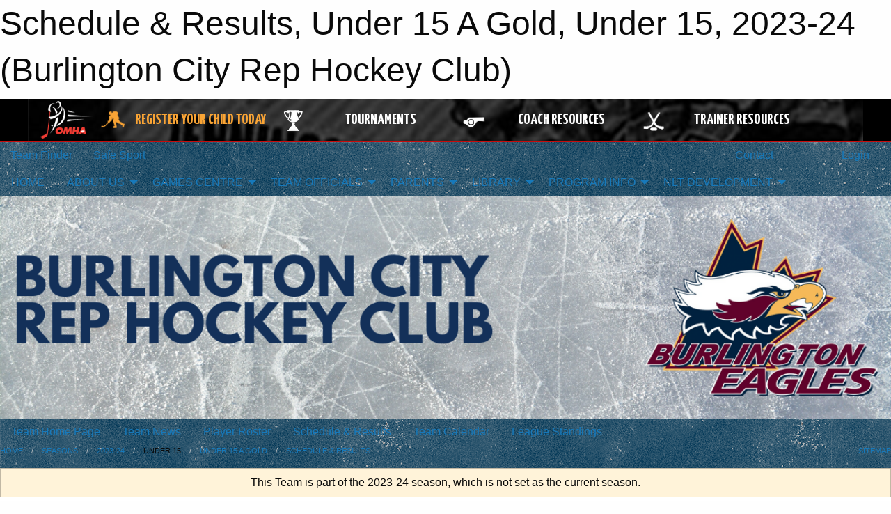

--- FILE ---
content_type: text/html; charset=utf-8
request_url: https://burlingtoneagles.com/Teams/1825/Games/56441/
body_size: 10370
content:


<!DOCTYPE html>

<html class="no-js" lang="en">
<head><meta charset="utf-8" /><meta http-equiv="x-ua-compatible" content="ie=edge" /><meta name="viewport" content="width=device-width, initial-scale=1.0" /><link rel="preconnect" href="https://cdnjs.cloudflare.com" /><link rel="dns-prefetch" href="https://cdnjs.cloudflare.com" /><link rel="preconnect" href="https://fonts.gstatic.com" /><link rel="dns-prefetch" href="https://fonts.gstatic.com" /><title>
	2023-24 > Under 15 > Under 15 A Gold > Schedule & Results (Burlington City Rep Hockey Club)
</title><link rel="stylesheet" href="https://fonts.googleapis.com/css2?family=Oswald&amp;family=Roboto&amp;family=Passion+One:wght@700&amp;display=swap" />

    <!-- Compressed CSS -->
    <link rel="stylesheet" href="https://cdnjs.cloudflare.com/ajax/libs/foundation/6.7.5/css/foundation.min.css" /><link rel="stylesheet" href="https://cdnjs.cloudflare.com/ajax/libs/motion-ui/2.0.3/motion-ui.css" />

    <!--load all styles -->
    
  <meta name="keywords" content="Sportsheadz,Sports,Website,Minor,Premium,Scheduling" /><meta name="description" content="Burlington Eagles powered by MBSportsWeb" />

<!-- Google Tag Manager -->
<script>(function(w,d,s,l,i){w[l]=w[l]||[];w[l].push({'gtm.start':new Date().getTime(),event:'gtm.js'});var f=d.getElementsByTagName(s)[0],j=d.createElement(s),dl=l!='dataLayer'?'&l='+l:'';j.async=true;j.src='https://www.googletagmanager.com/gtm.js?id='+i+dl;f.parentNode.insertBefore(j,f);})(window,document,'script','dataLayer','GTM-WQFXFCJ');</script>
<!-- End Google Tag Manager -->



<link rel="stylesheet" href="/assets/responsive/css/networks/omha.min.css">
<link href='//fonts.googleapis.com/css?family=Yanone+Kaffeesatz:700|Open+Sans:800italic' rel='stylesheet' type='text/css'>

<style type="text/css" media="print">
    #omha_banner {
        display: none;
    }
</style>

<style type="text/css">
 body { --D-color-rgb-primary: 0,31,50; --D-color-rgb-secondary: 120,0,50; --D-color-rgb-link: 0,31,50; --D-color-rgb-link-hover: 120,0,50; --D-color-rgb-content-link: 0,31,50; --D-color-rgb-content-link-hover: 120,0,50 }  body { --D-fonts-main: 'Roboto', sans-serif }  body { --D-fonts-headings: 'Oswald', sans-serif }  body { --D-fonts-bold: 'Passion One', cursive }  body { --D-wrapper-max-width: 1200px }  .sitecontainer { background-color: rgba(0,55,87,1.0); background-image: url('/domains/burlingtoneagles.com/bg_page.png') }  .sitecontainer main .wrapper { background-color: rgba(255,255,255,1); }  .bottom-drawer .content { background-color: rgba(255,255,255,1); } #wid7 .contained-image { max-height: initial; max-width:initial; width: 100%; margin: 0 } .cMain_ctl14-row-menu.row-menu.org-menu, .cMain_ctl14-row-menu.row-menu.org-menu .row-menu-reveal { --color-bg-rgb-row: 120,0,50; --color-text-rgb-row: 255,255,255; --opacity-bg-row: 1.0; }
</style>
<link href="/Domains/burlingtoneagles.com/favicon.ico" rel="shortcut icon" /><link href="/assets/responsive/css/public.min.css?v=2025.07.27" type="text/css" rel="stylesheet" media="screen" /><link href="/Utils/Styles.aspx?ParentType=Team&amp;ParentID=1825&amp;Mode=Responsive&amp;Version=2024.04.15.20.00.00" type="text/css" rel="stylesheet" media="screen" /><script>var clicky_site_ids = clicky_site_ids || []; clicky_site_ids.push(100695985); var clicky_custom = {};</script>
<script async src="//static.getclicky.com/js"></script>
<script async src="//static.getclicky.com/inc/javascript/video/youtube.js"></script>
</head>
<body>
    
<!-- Google Tag Manager (noscript) -->
<noscript><iframe src="https://www.googletagmanager.com/ns.html?id=GTM-WQFXFCJ" height="0" width="0" style="display: none;visibility: hidden"></iframe></noscript>
<!-- End Google Tag Manager (noscript) -->


    
  <h1 class="hidden">Schedule & Results, Under 15 A Gold, Under 15, 2023-24 (Burlington City Rep Hockey Club)</h1>

    <form method="post" action="/Teams/1825/Games/56441/" id="frmMain">
<div class="aspNetHidden">
<input type="hidden" name="tlrk_ssm_TSSM" id="tlrk_ssm_TSSM" value="" />
<input type="hidden" name="tlrk_sm_TSM" id="tlrk_sm_TSM" value="" />
<input type="hidden" name="__EVENTTARGET" id="__EVENTTARGET" value="" />
<input type="hidden" name="__EVENTARGUMENT" id="__EVENTARGUMENT" value="" />
<input type="hidden" name="__VIEWSTATE" id="__VIEWSTATE" value="PEWQLMkHuuGegUmKJ08xbgWvri/om4JDSm1yvxK4XRR2SfbhTcd/kOow1o08mCZaubw6F5pmIhaZS0EpN5348qPggHndOu0/Rp0cigvroLkb/gUrK6mLyhp8HPnz7ZfjIc57/[base64]/b+qRptvcoRPETSMTV0n7sb9mHIJRHyb1bGBs6AO4f55ZPD4R11D3y7BKHCFlRRCvKa/Jlf45EcfnJwMKzmDTcXMOKAOcTgYTxN8ej9TMvyQM+Yq6zwPuTKnaEUj85WCn7sZwiMzmVgnPGP55saQK4wf5pM90YTm+T0gvm6kwcMaSSN9b2fKwcDbwMPRyrLiWVkI=" />
</div>

<script type="text/javascript">
//<![CDATA[
var theForm = document.forms['frmMain'];
if (!theForm) {
    theForm = document.frmMain;
}
function __doPostBack(eventTarget, eventArgument) {
    if (!theForm.onsubmit || (theForm.onsubmit() != false)) {
        theForm.__EVENTTARGET.value = eventTarget;
        theForm.__EVENTARGUMENT.value = eventArgument;
        theForm.submit();
    }
}
//]]>
</script>


<script src="/WebResource.axd?d=pynGkmcFUV13He1Qd6_TZCQVBX2MAVVdBFOCydgVmzpZ11lbXj8FEvSM46J-7oxt_lKGKGuvwJ5fB8fOADyXUQ2&amp;t=638901397900000000" type="text/javascript"></script>


<script src="https://ajax.aspnetcdn.com/ajax/4.5.2/1/MicrosoftAjax.js" type="text/javascript"></script>
<script src="https://ajax.aspnetcdn.com/ajax/4.5.2/1/MicrosoftAjaxWebForms.js" type="text/javascript"></script>
<script src="/assets/core/js/web/web.min.js?v=2025.07.27" type="text/javascript"></script>
<script src="https://d2i2wahzwrm1n5.cloudfront.net/ajaxz/2025.2.609/Common/Core.js" type="text/javascript"></script>
<script src="https://d2i2wahzwrm1n5.cloudfront.net/ajaxz/2025.2.609/Ajax/Ajax.js" type="text/javascript"></script>
<div class="aspNetHidden">

	<input type="hidden" name="__VIEWSTATEGENERATOR" id="__VIEWSTATEGENERATOR" value="CA0B0334" />
	<input type="hidden" name="__EVENTVALIDATION" id="__EVENTVALIDATION" value="ocgKyDpAESJZN3saDx0FLGYJPRY5cnu370t17JOgxgNiQLOCJNgxM+YqMMUdU7WBzspTNWdU47vjjTvHstDeqTz8lYY8EjePTniO5HkxxKs0SvWWqknvFXX8r4sMo/BT" />
</div>
        <script type="text/javascript">
//<![CDATA[
Sys.WebForms.PageRequestManager._initialize('ctl00$tlrk_sm', 'frmMain', ['tctl00$tlrk_ramSU','tlrk_ramSU'], [], [], 90, 'ctl00');
//]]>
</script>

        <!-- 2025.2.609.462 --><div id="tlrk_ramSU">
	<span id="tlrk_ram" style="display:none;"></span>
</div>
        




<div id="omha_banner" style="position:relative; z-index: 1000;">
    <div class="grid-container">
        <div class="grid-x align-middle">
            <div class="cell shrink">
                <a href="http://www.omha.net/" target="_blank" title="Link to OMHA Website" rel="noopener">
                    <img src="//mbswcdn.com/img/omha/network_omha_logo.png" class="omha-logo" alt="OMHA Logo" />
                </a>
            </div>
            <div class="cell auto text-center hide-for-large">
                <button class="dropdown button hollow secondary" style="margin: 0;" type="button" data-open="omha_network_modal">OMHA Digital Network</button>
            </div>
            <div class="cell auto show-for-large">
                <div class="grid-x align-middle align-justify omha-links">
                    <div class="cell auto omha-hover omha-link text-center"><a class="" href="/Register/" target="" rel="noopener" title="Register Your Child Today"><div class="grid-x align-middle"><div class="cell shrink icon"><img src="https://omhaoffice.com/public/images/common/pages/NetworkBanner/hockey_player_yellow.png" alt="Icon for Register Your Child Today" /></div><div class="cell auto text-center"><span style="color: #F9A435;">Register Your Child Today</span></div></div></a></div><div class="cell auto omha-hover omha-link text-center"><a class="" href="https://www.omha.net/findatournament?utm_source=OMHA_Network&utm_medium=rss&utm_campaign=Tournaments" target="_blank" rel="noopener" title="Tournaments"><div class="grid-x align-middle"><div class="cell shrink icon"><img src="https://omhaoffice.com/public/images/common/pages/NetworkBanner/network_tournaments.png" alt="Icon for Tournaments" /></div><div class="cell auto text-center">Tournaments</div></div></a></div><div class="cell auto omha-hover omha-link text-center"><a class="" href="https://www.omha.net/coach?utm_source=OMHA_Network&utm_medium=rss&utm_campaign=Coaches" target="_blank" rel="noopener" title="Coach Resources"><div class="grid-x align-middle"><div class="cell shrink icon"><img src="https://omhaoffice.com/public/images/common/pages/NetworkBanner/network_coach_resources.png" alt="Icon for Coach Resources" /></div><div class="cell auto text-center">Coach Resources</div></div></a></div><div class="cell auto omha-hover omha-link text-center"><a class="" href="https://www.omha.net/trainer?utm_source=OMHA_Network&utm_medium=rss&utm_campaign=Trainers" target="_blank" rel="noopener" title="Trainer Resources"><div class="grid-x align-middle"><div class="cell shrink icon"><img src="https://omhaoffice.com/public/images/common/pages/NetworkBanner/network_clinics.png" alt="Icon for Trainer Resources" /></div><div class="cell auto text-center">Trainer Resources</div></div></a></div>
                </div>
            </div>
            <div class="cell shrink">
                <div class="grid-x small-up-4 large-up-2 text-center social-icons">
                    <div class="cell shrink"><a href="https://www.facebook.com/OntarioMinorHockey" target="_blank" rel="noopener"><i class="fab fa-facebook-square" title="OMHA Facebook Page"></i></a></div>
                    <div class="cell shrink"><a href="https://x.com/HometownHockey" target="_blank" rel="noopener"><i class="fab fa-square-x-twitter" title="OMHA X Account"></i></a></div>
                    <div class="cell shrink"><a href="https://www.youtube.com/user/OntarioMinorHockey" target="_blank" rel="noopener"><i class="fab fa-youtube-square" title="OMHA YouTube Channel"></i></a></div>
                    <div class="cell shrink"><a href="https://instagram.com/ontariominorhockey" target="_blank" rel="noopener"><i class="fab fa-instagram-square" title="OMHA Instagram Page"></i></a></div>
                </div>
            </div>
        </div>
    </div>
    <div class="large reveal" id="omha_network_modal" data-reveal data-v-offset="0">
        <h3 class="h3">
            <img src="//mbswcdn.com/img/omha/network_omha_logo.png" class="omha-logo" alt="OMHA Logo" />
            OMHA Digital Network
        </h3>
        <div class="stacked-for-small button-group hollow secondary expanded"><a class=" button modal-link" href="/Register/" target="" rel="noopener" title="Register Your Child Today"><img src="https://omhaoffice.com/public/images/common/pages/NetworkBanner/hockey_player_yellow.png" alt="Icon for Register Your Child Today" /><span style="color: #F9A435;">Register Your Child Today</span></a><a class=" button modal-link" href="https://www.omha.net/findatournament?utm_source=OMHA_Network&utm_medium=rss&utm_campaign=Tournaments" target="_blank" rel="noopener" title="Tournaments"><img src="https://omhaoffice.com/public/images/common/pages/NetworkBanner/network_tournaments.png" alt="Icon for Tournaments" />Tournaments</a><a class=" button modal-link" href="https://www.omha.net/coach?utm_source=OMHA_Network&utm_medium=rss&utm_campaign=Coaches" target="_blank" rel="noopener" title="Coach Resources"><img src="https://omhaoffice.com/public/images/common/pages/NetworkBanner/network_coach_resources.png" alt="Icon for Coach Resources" />Coach Resources</a><a class=" button modal-link" href="https://www.omha.net/trainer?utm_source=OMHA_Network&utm_medium=rss&utm_campaign=Trainers" target="_blank" rel="noopener" title="Trainer Resources"><img src="https://omhaoffice.com/public/images/common/pages/NetworkBanner/network_clinics.png" alt="Icon for Trainer Resources" />Trainer Resources</a></div>
        <button class="close-button" data-close aria-label="Close modal" type="button">
            <span aria-hidden="true">&times;</span>
        </button>
    </div>
</div>





        
  <div class="sitecontainer"><div id="row4" class="row-outer  not-editable"><div class="row-inner"><div id="wid5"><div class="outer-top-bar"><div class="wrapper row-top-bar"><div class="grid-x grid-padding-x align-middle"><div class="cell shrink show-for-small-only"><div class="cell small-6" data-responsive-toggle="top_bar_links" data-hide-for="medium"><button title="Toggle Top Bar Links" class="menu-icon" type="button" data-toggle></button></div></div><div class="cell shrink"><a href="/Seasons/Current/">Team Finder</a></div><div class="cell shrink"><a href="/SafeSport/">Safe Sport</a></div><div class="cell shrink"><div class="grid-x grid-margin-x"><div class="cell auto"><a href="https://www.facebook.com/BurlingtonEaglesElite/" target="_blank" rel="noopener"><i class="fab fa-facebook" title="Facebook"></i></a></div><div class="cell auto"><a href="https://instagram.com/burlingtoneagleselite" target="_blank" rel="noopener"><i class="fab fa-instagram" title="Instagram"></i></a></div></div></div><div class="cell auto show-for-medium"><ul class="menu align-right"><li><a href="/Contact/"><i class="fas fa-address-book" title="Contacts"></i>&nbsp;Contact</a></li><li><a href="/Search/"><i class="fas fa-search" title="Search"></i><span class="hide-for-medium">&nbsp;Search</span></a></li></ul></div><div class="cell auto medium-shrink text-right"><ul class="dropdown menu align-right" data-dropdown-menu><li><a href="/Account/Login/?ReturnUrl=%2fTeams%2f1825%2fGames%2f56441%2f" rel="nofollow"><i class="fas fa-sign-in-alt"></i>&nbsp;Login</a></li></ul></div></div><div id="top_bar_links" class="hide-for-medium" style="display:none;"><ul class="vertical menu"><li><a href="/Contact/"><i class="fas fa-address-book" title="Contacts"></i>&nbsp;Contact</a></li><li><a href="/Search/"><i class="fas fa-search" title="Search"></i><span class="hide-for-medium">&nbsp;Search</span></a></li></ul></div></div></div>
</div></div></div><header id="header" class="hide-for-print"><div id="row10" class="row-outer  not-editable"><div class="row-inner wrapper"><div id="wid11">
</div></div></div><div id="row6" class="row-outer  not-editable"><div class="row-inner wrapper"><div id="wid8">
        <div class="cMain_ctl14-row-menu row-menu org-menu">
            
            <div class="grid-x align-middle">
                
                <nav class="cell auto">
                    <div class="title-bar" data-responsive-toggle="cMain_ctl14_menu" data-hide-for="large">
                        <div class="title-bar-left">
                            
                            <ul class="horizontal menu">
                                
                                <li><a href="/">HOME</a></li>
                                
                                <li><a href="/Seasons/Current/">Team Finder</a></li>
                                
                            </ul>
                            
                        </div>
                        <div class="title-bar-right">
                            <div class="title-bar-title" data-toggle="cMain_ctl14_menu">Organization Menu&nbsp;<i class="fas fa-bars"></i></div>
                        </div>
                    </div>
                    <ul id="cMain_ctl14_menu" style="display: none;" class="vertical large-horizontal menu " data-responsive-menu="drilldown large-dropdown" data-back-button='<li class="js-drilldown-back"><a class="sh-menu-back"></a></li>'>
                        <li class="hover-nonfunction"><a href="/">HOME</a></li><li class="hover-nonfunction"><a>ABOUT US</a><ul class="menu vertical nested"><li class="hover-nonfunction"><a href="/Pages/1003/Mission_and_Vision/">Mission &amp; Vision</a></li><li class="hover-nonfunction"><a href="/Staff/1004/">Executive &amp; Staff</a></li><li class="hover-nonfunction"><a href="/Coaches/1005/">Current Coaches</a></li><li class="hover-nonfunction"><a href="/Pages/1258/Office_Location/">Office Location</a></li></ul></li><li class="hover-nonfunction"><a>GAMES CENTRE</a><ul class="menu vertical nested"><li class="hover-nonfunction"><a href="/Schedule/">Schedule &amp; Results</a></li><li class="hover-nonfunction"><a href="/Calendar/">Organization Calendar</a></li></ul></li><li class="hover-nonfunction"><a>TEAM OFFICIALS</a><ul class="menu vertical nested"><li class="hover-nonfunction"><a href="/Public/Documents/Susan Peak Folder/Coaching_Requirements_2025-26.pdf" target="_blank" rel="noopener"><i class="fa fa-file-pdf"></i>2025-26 Qualification Requirements</a></li><li class="hover-nonfunction"><a>Coaches</a><ul class="menu vertical nested"><li class="hover-nonfunction"><a href="/Pages/17994/Coaches/">Coaches</a></li><li class="hover-nonfunction"><a href="https://help.omha.net/knowledge/coach-2-trained-to-certified" target="_blank" rel="noopener"><i class="fa fa-external-link-alt"></i>Coach 2 Trained to Certified</a></li><li class="hover-nonfunction"><a href="https://coach.ca/" target="_blank" rel="noopener"><i class="fa fa-external-link-alt"></i>Coach Locker</a></li><li class="hover-nonfunction"><a href="https://www.omha.net/coach" target="_blank" rel="noopener"><i class="fa fa-external-link-alt"></i>How to Get Certified</a></li><li class="hover-nonfunction"><a href="https://register.hockeycanada.ca/clinic-details/1ecddf54-2e8b-69d6-af59-0243d9933572" target="_blank" rel="noopener"><i class="fa fa-external-link-alt"></i>Gender Identity Training</a></li><li class="hover-nonfunction"><a href="https://omha.respectgroupinc.com/" target="_blank" rel="noopener"><i class="fa fa-external-link-alt"></i>RIS - Activity Leader</a></li><li class="hover-nonfunction"><a href="https://www.ohf.on.ca/risk-management/vulnerable-sector-checks-vsc/" target="_blank" rel="noopener"><i class="fa fa-external-link-alt"></i>VSC - Upload Link to OHF</a></li><li class="hover-nonfunction"><a>Suspensions</a><ul class="menu vertical nested"><li class="hover-nonfunction"><a href="/Pages/18006/Suspensions/">Suspensions</a></li><li class="hover-nonfunction"><a href="/Public/Documents/Susan Peak Folder/2025-26_OMHA_Suspension_List.pdf" target="_blank" rel="noopener"><i class="fa fa-file-pdf"></i>OMHA Suspension List</a></li><li class="hover-nonfunction"><a href="/Public/Documents/Susan Peak Folder/2025-26_OHF_Suspension_List.pdf" target="_blank" rel="noopener"><i class="fa fa-file-pdf"></i>OHF Suspension List</a></li></ul></li></ul></li><li class="hover-nonfunction"><a>Trainers</a><ul class="menu vertical nested"><li class="hover-nonfunction"><a href="https://www.hockeycanada.ca/en-ca/hockey-programs/safety/essentials/insurance" target="_blank" rel="noopener"><i class="fa fa-external-link-alt"></i>Hockey Canada Insurance</a></li><li class="hover-nonfunction"><a href="https://www.omha.net/page/show/925387-safety-initiatives-and-trainer-resources" target="_blank" rel="noopener"><i class="fa fa-external-link-alt"></i>Safety Initiatives and Trainer Resources</a></li><li class="hover-nonfunction"><a href="https://htohockey.ca/CheckLists/Resources" target="_blank" rel="noopener"><i class="fa fa-external-link-alt"></i>HTO Trainer Resources</a></li><li class="hover-nonfunction"><a href="/Public/Documents/Medical_information_sheet.pdf" target="_blank" rel="noopener"><i class="fa fa-file-pdf"></i>Medical Information Sheet</a></li><li class="hover-nonfunction"><a href="/Public/Documents/Susan Peak Folder/Burlington_Eagles_Hockey_Club_Requirements_for_Team_Trainer.pdf" target="_blank" rel="noopener"><i class="fa fa-file-pdf"></i>Trainer Requirements</a></li><li class="hover-nonfunction"><a href="https://page.spordle.com/ohf/clinics/1f02c2d8-f01f-6dd0-b7fb-0666a1a64601" target="_blank" rel="noopener"><i class="fa fa-external-link-alt"></i>Level 2 Upgrade </a></li><li class="hover-nonfunction"><a href="/Public/Documents/Susan Peak Folder/Concussion_Management_Shield.pdf" target="_blank" rel="noopener"><i class="fa fa-file-pdf"></i>Concussion Return to Play Protocol</a></li><li class="hover-nonfunction"><a href="/Public/Documents/Susan Peak Folder/Burlington_Eagles_Concussion_Policy_Shield_revised.pdf" target="_blank" rel="noopener"><i class="fa fa-file-pdf"></i>Complete Concussion Management</a></li></ul></li><li class="hover-nonfunction"><a target="_blank" rel="noopener">Dressing Room Policy</a><ul class="menu vertical nested"><li class="hover-nonfunction"><a href="/Public/Documents/ontario-dressing-room-policy.pdf" target="_blank" rel="noopener"><i class="fa fa-file-pdf"></i>Dressing Room Policy</a></li><li class="hover-nonfunction"><a href="/Public/Documents/ontario-dressing-room-implementation-guide.pdf" target="_blank" rel="noopener"><i class="fa fa-file-pdf"></i>Implementation Guide</a></li><li class="hover-nonfunction"><a href="/Public/Documents/ontario-dressing-room-policy-frequently-asked-questions.pdf" target="_blank" rel="noopener"><i class="fa fa-file-pdf"></i>Dressing Room Policy FAQs</a></li></ul></li></ul></li><li class="hover-nonfunction"><a>PARENTS</a><ul class="menu vertical nested"><li class="hover-nonfunction"><a href="https://page.hockeycanada.ca/page/hc/ohf/ontario-minor-hockey-association/region-3-f/burlington-city-rep-hockey-club" target="_blank" rel="noopener"><i class="fa fa-external-link-alt"></i>*Hockey Canada Login*</a></li><li class="hover-nonfunction"><a>Respect In Sport - Parent</a><ul class="menu vertical nested"><li class="hover-nonfunction"><a href="https://omhahockeyparent.respectgroupinc.com/secure/" target="_blank" rel="noopener"><i class="fa fa-external-link-alt"></i>RIS - Parent Program Log In</a></li></ul></li><li class="hover-nonfunction"><a>Mental Health Resources</a><ul class="menu vertical nested"><li class="hover-nonfunction"><a href="https://coach.ca/mental-health-hub?utm_source=CAC+-+Inside+Coaching&utm_campaign=42aa6fe611-EMAIL_CAMPAIGN_2018_04_17_COPY_01&utm_medium=email&utm_term=0_b810808a44-42aa6fe611-193472342" target="_blank" rel="noopener"><i class="fa fa-external-link-alt"></i>Mental Health and Sport Resource Hub</a></li><li class="hover-nonfunction"><a href="https://www.omha.net/page/show/7560957-risk-management" target="_blank" rel="noopener"><i class="fa fa-external-link-alt"></i>OMHA Risk Management</a></li><li class="hover-nonfunction"><a href="https://www.ohf.on.ca/safe-sport/" target="_blank" rel="noopener"><i class="fa fa-external-link-alt"></i>OHF Safe Sport</a></li><li class="hover-nonfunction"><a href="https://letstalk.bell.ca/tools-and-resources/" target="_blank" rel="noopener"><i class="fa fa-external-link-alt"></i>Bell Let&#39;s Talk</a></li><li class="hover-nonfunction"><a href="https://cmha.ca/news/cmha-welcomes-the-creation-of-9-8-8-the-three-digit-suicide-prevention-line/" target="_blank" rel="noopener"><i class="fa fa-external-link-alt"></i>9-8-8 Suicide Prevention Hotline</a></li></ul></li><li class="hover-nonfunction"><a>Resources</a><ul class="menu vertical nested"><li class="hover-nonfunction"><a href="https://kidsportcanada.ca/ontario/" target="_blank" rel="noopener"><i class="fa fa-external-link-alt"></i>KidSport Ontario</a></li><li class="hover-nonfunction"><a href="https://assistfund.hockeycanadafoundation.ca/en/index.html" target="_blank" rel="noopener"><i class="fa fa-external-link-alt"></i>Hockey Canada Assist Fund</a></li><li class="hover-nonfunction"><a href="https://hockeyfoundation.ca/" target="_blank" rel="noopener"><i class="fa fa-external-link-alt"></i>Hockey Foundation</a></li><li class="hover-nonfunction"><a href="https://jumpstart.canadiantire.ca/" target="_blank" rel="noopener"><i class="fa fa-external-link-alt"></i>Jumpstart</a></li></ul></li></ul></li><li class="hover-nonfunction"><a>LIBRARY</a><ul class="menu vertical nested"><li class="hover-nonfunction"><a href="/Forms/3204/Tournament_Travel_Permit_and_Payment_Form/"><i class="fab fa-wpforms"></i>Tournament Travel Permit/Reimbursement Request</a></li><li class="hover-nonfunction"><a href="/Forms/1384/Exhibition_Game_Travel_Permit_Request/"><i class="fab fa-wpforms"></i>Exhibition Game Travel Permit Request</a></li><li class="hover-nonfunction"><a href="/Public/Documents/HTCP_MED_INFO_SHEET_(1).pdf" target="_blank" rel="noopener"><i class="fa fa-file-pdf"></i>Medical Information Form</a></li><li class="hover-nonfunction"><a href="/Public/Documents/4th_tournament_parent_consent.pdf" target="_blank" rel="noopener"><i class="fa fa-file-pdf"></i>4th Tournament - Parent Consent Form</a></li><li class="hover-nonfunction"><a href="/Public/Documents/referee_app.pdf" target="_blank" rel="noopener"><i class="fa fa-file-pdf"></i>Referee Application</a></li></ul></li><li class="hover-nonfunction"><a>PROGRAM INFO</a><ul class="menu vertical nested"><li class="hover-nonfunction"><a>AAA/AA/A Programming</a><ul class="menu vertical nested"><li class="hover-nonfunction"><a href="/Public/Documents/Susan Peak Folder/Programming_Outline_U10-U13AAA_2025-26.pdf" target="_blank" rel="noopener"><i class="fa fa-file-pdf"></i>U10-U13 AAA</a></li><li class="hover-nonfunction"><a href="/Public/Documents/Susan Peak Folder/Programming_Outline_U14-U18AAA_2025-26.pdf" target="_blank" rel="noopener"><i class="fa fa-file-pdf"></i>U14 - U18 AAA</a></li><li class="hover-nonfunction"><a href="/Public/Documents/Susan Peak Folder/Programming_Outline_U10-U13AA_2025-26.pdf" target="_blank" rel="noopener"><i class="fa fa-file-pdf"></i>U10 - U13 AA</a></li><li class="hover-nonfunction"><a href="/Public/Documents/Susan Peak Folder/Programming_Outline_U14-U18AA_2025-26.pdf" target="_blank" rel="noopener"><i class="fa fa-file-pdf"></i>U14 - U18 AA</a></li><li class="hover-nonfunction"><a href="/Public/Documents/Susan Peak Folder/Programming_outline_U10-U13A_2025-26_(2).pdf" target="_blank" rel="noopener"><i class="fa fa-file-pdf"></i> U10 - U13 A</a></li><li class="hover-nonfunction"><a href="/Public/Documents/Susan Peak Folder/Programming_Outline_U14-18_A_2025-26.pdf" target="_blank" rel="noopener"><i class="fa fa-file-pdf"></i>U14 - U18 A</a></li></ul></li><li class="hover-nonfunction"><a>U7/U8/U9 Programming</a><ul class="menu vertical nested"><li class="hover-nonfunction"><a href="/Public/Documents/Susan Peak Folder/Programming_Outline_U7-U9_2025-26.pdf" target="_blank" rel="noopener"><i class="fa fa-file-pdf"></i>U7/U8/U9 Programming</a></li><li class="hover-nonfunction"><a href="/Public/Documents/Susan Peak Folder/U9_and_Below_PROGRAMMING_2025_revised_October_1_2025.pdf" target="_blank" rel="noopener"><i class="fa fa-file-pdf"></i>U7/U8/U9 Seasonal Structure</a></li></ul></li><li class="hover-nonfunction"><a href="/Pages/13757/Junior_Eagles/">Junior Eagles</a></li><li class="hover-nonfunction"><a href="/Public/Documents/Eagles_Play_Up_Policy.pdf" target="_blank" rel="noopener"><i class="fa fa-file-pdf"></i>Eagles Play Up Policy</a></li><li class="hover-nonfunction"><a href="/Public/Documents/Susan Peak Folder/Burlington_Eagles_Fundraising_Policies_2024-25.pdf" target="_blank" rel="noopener"><i class="fa fa-file-pdf"></i>Sponsorship and Fundraising Policy</a></li><li class="hover-nonfunction"><a href="/Public/Documents/Susan Peak Folder/Burlington_Eagles_Refund_Policy.pdf" target="_blank" rel="noopener"><i class="fa fa-file-pdf"></i>Refund Policy</a></li></ul></li><li class="hover-nonfunction"><a>NLT DEVELOPMENT</a><ul class="menu vertical nested"><li class="hover-nonfunction"><a href="/Pages/6441/NLT_DEVELOPMENT/">NLT DEVELOPMENT</a></li><li class="hover-nonfunction"><a href="/Pages/16338/NLT_COACH_BIOS/">NLT COACH BIOS</a></li></ul></li>
                    </ul>
                </nav>
            </div>
            
        </div>
        </div><div id="wid7"><div class="cMain_ctl17-row-masthead row-masthead"><div class="grid-x align-middle text-center"><div class="cell small-12"><img class="contained-image" src="/domains/burlingtoneagles.com/eagles-betawebsite-banner.png" alt="Banner Image" /></div></div></div>
</div><div id="wid9">
<div class="cMain_ctl20-row-menu row-menu">
    <div class="grid-x align-middle">
        
        <nav class="cell auto">
            <div class="title-bar" data-responsive-toggle="cMain_ctl20_menu" data-hide-for="large">
                <div class="title-bar-left flex-child-shrink">
                    <div class="grid-x align-middle">
                        
                    </div>
                </div>
                <div class="title-bar-right flex-child-grow">
                    <div class="grid-x align-middle">
                        <div class="cell auto"></div>
                        
                        <div class="cell shrink">
                            <div class="title-bar-title" data-toggle="cMain_ctl20_menu">Under 15 A Gold Menu&nbsp;<i class="fas fa-bars"></i></div>
                        </div>
                    </div>
                </div>
            </div>
            <ul id="cMain_ctl20_menu" style="display: none;" class="vertical large-horizontal menu " data-responsive-menu="drilldown large-dropdown" data-back-button='<li class="js-drilldown-back"><a class="sh-menu-back"></a></li>'>
                <li><a href="/Teams/1825/">Team Home Page</a></li><li><a href="/Teams/1825/Articles/">Team News</a></li><li><a href="/Teams/1825/Players/">Player Roster</a></li><li><a href="/Teams/1825/Schedule/">Schedule & Results</a></li><li><a href="/Teams/1825/Calendar/">Team Calendar</a></li><li><a href="http://www.theonedb.com/Teams/71497?src=mbsw" target="blank"><i class="fa fa-external-link-alt"></i>League Standings</a></li>
            </ul>
        </nav>
        
    </div>
    
</div>
</div></div></div><div id="row12" class="row-outer  not-editable"><div class="row-inner wrapper"><div id="wid13">
<div class="cMain_ctl25-row-breadcrumb row-breadcrumb">
    <div class="grid-x"><div class="cell auto"><nav aria-label="You are here:" role="navigation"><ul class="breadcrumbs"><li><a href="/" title="Main Home Page">Home</a></li><li><a href="/Seasons/" title="List of seasons">Seasons</a></li><li><a href="/Seasons/1801/" title="Season details for 2023-24">2023-24</a></li><li>Under 15</li><li><a href="/Teams/1825/" title="Under 15 A Gold Home Page">Under 15 A Gold</a></li><li><a href="/Teams/1825/Schedule/" title="Team Schedule & Results">Schedule & Results</a></li></ul></nav></div><div class="cell shrink"><ul class="breadcrumbs"><li><a href="/Sitemap/" title="Go to the sitemap page for this website"><i class="fas fa-sitemap"></i><span class="show-for-large">&nbsp;Sitemap</span></a></li></ul></div></div>
</div>
</div></div></div></header><main id="main"><div class="wrapper"><div id="row19" class="row-outer"><div class="row-inner"><div id="wid20"></div></div></div><div id="row14" class="row-outer  not-editable"><div class="row-inner"><div id="wid15">
<div class="cMain_ctl37-outer widget">
    <div class="callout small warning text-center">This Team is part of the 2023-24 season, which is not set as the current season.</div>
</div>
</div></div></div><div id="row23" class="row-outer"><div class="row-inner"><div id="wid24"></div></div></div><div id="row1" class="row-outer"><div class="row-inner"><div class="grid-x grid-padding-x"><div id="row1col2" class="cell small-12 medium-12 large-12 "><div id="wid3">
<div class="cMain_ctl49-outer widget">
    <div class="mod"><div class="clipper"><div class="modTitle"><a href="/Teams/1825/Schedule/?Day=20&Month=9&Year=2023">Full Schedule</a><span>Game Details</span></div></div><div class="modBody"><div style="min-height: 25em;"><div class="card themed game-details-tabs">
<ul class="accordion" data-responsive-accordion-tabs="accordion medium-tabs large-tabs">
<li class="accordion-item is-active" data-accordion-item><a href="#" class="accordion-title">Basic Info</a><div class="accordion-content" data-tab-content><div class="grid-container"><div class="grid-x grid-padding-x grid-padding-y"><div class="cell small-12 large-4 large-order-3"><div class="grid-x grid-padding-x content-area border-secondary text-center align-middle game-details-context-outer"><div class="cell small-12 medium-8 large-12"></div><div class="cell small-12 medium-4 large-12"></div></div></div><div class="cell small-12 medium-4 large-3 large-order-1"><div class="game-details-date-outer"><div class="grid-x grid-padding-x fg-primary-contrast bg-primary align-middle"><div class="cell shrink medium-12 small-order-2 medium-order-1 medium-text-center game-details-date-mon">Sep</div><div class="cell auto medium-12 small-order-3 medium-order-2 medium-text-center game-details-date-dom">20</div><div class="cell shrink medium-12 small-order-1 medium-order-3 medium-text-center game-details-date-dow">Wed</div><div class="cell shrink medium-12 small-order-4 medium-order-4 medium-text-center game-details-date-time fg-secondary-contrast bg-secondary">9:00 PM</div></div></div></div><div class="cell small-12 medium-8 large-5 large-order-2"><div class="grid-x grid-padding-x grid-padding-y game-details-team-row align-middle"><div class="cell small-9 game-details-team-name">Under 15 A Gold</div><div class="cell text-center small-3 game-details-team-score">1</div></div><div class="grid-x grid-padding-x grid-padding-y game-details-team-row align-middle"><div class="cell small-9 game-details-team-name">@ Halton Hurricanes</div><div class="cell text-center small-3 game-details-team-score">3</div></div></div></div></div><div class="spacer"></div><div class="h3">Acton Arena</div><a class="button themed inverse outline" href="/Teams/1825/Venues/122/?Day=20&Month=09&Year=2023">More Venue Details</a></div>
</li>
</ul>
</div>
</div></div></div>
</div>
</div></div></div></div></div><div id="row21" class="row-outer"><div class="row-inner"><div id="wid22"></div></div></div></div></main><footer id="footer" class="hide-for-print"><div id="row16" class="row-outer  not-editable"><div class="row-inner wrapper"><div id="wid17">
    <div class="cMain_ctl63-row-footer row-footer">
        <div class="grid-x"><div class="cell medium-6"><div class="sportsheadz"><div class="grid-x"><div class="cell small-6 text-center sh-logo"><a href="/Teams/1825/App/" rel="noopener" title="More information about the Sportsheadz App"><img src="https://mbswcdn.com/img/sportsheadz/go-mobile.png" alt="Sportsheadz Go Mobile!" /></a></div><div class="cell small-6"><h3>Get Mobile!</h3><p>Download our mobile app to stay up to date on all the latest scores, stats, and schedules</p><div class="app-store-links"><div class="cell"><a href="/Teams/1825/App/" rel="noopener" title="More information about the Sportsheadz App"><img src="https://mbswcdn.com/img/sportsheadz/appstorebadge-300x102.png" alt="Apple App Store" /></a></div><div class="cell"><a href="/Teams/1825/App/" rel="noopener" title="More information about the Sportsheadz App"><img src="https://mbswcdn.com/img/sportsheadz/google-play-badge-1-300x92.png" alt="Google Play Store" /></a></div></div></div></div></div></div><div class="cell medium-6"><div class="contact"><h3>Contact Us</h3>Visit our <a href="/Contact">Contact</a> page for more contact details.</div></div></div><div class="grid-x grid-padding-x grid-padding-y align-middle text-center"><div class="cell small-12"><div class="org"><span></span></div><div class="site"><span>2023-24 Under 15 A Gold</span></div></div></div>
    </div>
</div><div id="wid18">

<div class="cMain_ctl66-outer">
    <div class="row-footer-terms">
        <div class="grid-x grid-padding-x grid-padding-y">
            <div class="cell">
                <ul class="menu align-center">
                    <li><a href="https://mail.mbsportsweb.ca/" rel="nofollow">Webmail</a></li>
                    <li id="cMain_ctl66_li_safesport"><a href="/SafeSport/">Safe Sport</a></li>
                    <li><a href="/Privacy-Policy/">Privacy Policy</a></li>
                    <li><a href="/Terms-Of-Use/">Terms of Use</a></li>
                    <li><a href="/Help/">Website Help</a></li>
                    <li><a href="/Sitemap/">Sitemap</a></li>
                    <li><a href="/Contact/">Contact</a></li>
                    <li><a href="/Subscribe/">Subscribe</a></li>
                </ul>
            </div>
        </div>
    </div>
</div>
</div></div></div></footer></div>
  
  
  

        
        
        <input type="hidden" name="ctl00$hfCmd" id="hfCmd" />
        <script type="text/javascript">
            //<![CDATA[
            function get_HFID() { return "hfCmd"; }
            function toggleBio(eLink, eBio) { if (document.getElementById(eBio).style.display == 'none') { document.getElementById(eLink).innerHTML = 'Hide Bio'; document.getElementById(eBio).style.display = 'block'; } else { document.getElementById(eLink).innerHTML = 'Show Bio'; document.getElementById(eBio).style.display = 'none'; } }
            function get_WinHeight() { var h = (typeof window.innerHeight != 'undefined' ? window.innerHeight : document.body.offsetHeight); return h; }
            function get_WinWidth() { var w = (typeof window.innerWidth != 'undefined' ? window.innerWidth : document.body.offsetWidth); return w; }
            function StopPropagation(e) { e.cancelBubble = true; if (e.stopPropagation) { e.stopPropagation(); } }
            function set_cmd(n) { var t = $get(get_HFID()); t.value = n, __doPostBack(get_HFID(), "") }
            function set_cookie(n, t, i) { var r = new Date; r.setDate(r.getDate() + i), document.cookie = n + "=" + escape(t) + ";expires=" + r.toUTCString() + ";path=/;SameSite=Strict"; }
            function get_cookie(n) { var t, i; if (document.cookie.length > 0) { t = document.cookie.indexOf(n + "="); if (t != -1) return t = t + n.length + 1, i = document.cookie.indexOf(";", t), i == -1 && (i = document.cookie.length), unescape(document.cookie.substring(t, i)) } return "" }
            function Track(goal_name) { if (typeof (clicky) != "undefined") { clicky.goal(goal_name); } }
                //]]>
        </script>
    

<script type="text/javascript">
//<![CDATA[
window.__TsmHiddenField = $get('tlrk_sm_TSM');Sys.Application.add_init(function() {
    $create(Telerik.Web.UI.RadAjaxManager, {"_updatePanels":"","ajaxSettings":[],"clientEvents":{OnRequestStart:"",OnResponseEnd:""},"defaultLoadingPanelID":"","enableAJAX":true,"enableHistory":false,"links":[],"styles":[],"uniqueID":"ctl00$tlrk_ram","updatePanelsRenderMode":0}, null, null, $get("tlrk_ram"));
});
//]]>
</script>
</form>

    <script src="https://cdnjs.cloudflare.com/ajax/libs/jquery/3.6.0/jquery.min.js"></script>
    <script src="https://cdnjs.cloudflare.com/ajax/libs/what-input/5.2.12/what-input.min.js"></script>
    <!-- Compressed JavaScript -->
    <script src="https://cdnjs.cloudflare.com/ajax/libs/foundation/6.7.5/js/foundation.min.js"></script>
    <!-- Slick Carousel Compressed JavaScript -->
    <script src="/assets/responsive/js/slick.min.js?v=2025.07.27"></script>

    <script>
        $(document).foundation();

        $(".sh-menu-back").each(function () {
            var backTxt = $(this).parent().closest(".is-drilldown-submenu-parent").find("> a").text();
            $(this).text(backTxt);
        });

        $(".hover-nonfunction").on("mouseenter", function () { $(this).addClass("hover"); });
        $(".hover-nonfunction").on("mouseleave", function () { $(this).removeClass("hover"); });
        $(".hover-function").on("mouseenter touchstart", function () { $(this).addClass("hover"); setTimeout(function () { $(".hover-function.hover .hover-function-links").css("pointer-events", "auto"); }, 100); });
        $(".hover-function").on("mouseleave touchmove", function () { $(".hover-function.hover .hover-function-links").css("pointer-events", "none"); $(this).removeClass("hover"); });

        function filteritems(containerid, item_css, css_to_show) {
            if (css_to_show == "") {
                $("#" + containerid + " ." + item_css).fadeIn();
            } else {
                $("#" + containerid + " ." + item_css).hide();
                $("#" + containerid + " ." + item_css + "." + css_to_show).fadeIn();
            }
        }

    </script>

    

    <script type="text/javascript">
 var alt_title = $("h1.hidden").html(); if(alt_title != "") { clicky_custom.title = alt_title; }
</script>


    

<script defer src="https://static.cloudflareinsights.com/beacon.min.js/vcd15cbe7772f49c399c6a5babf22c1241717689176015" integrity="sha512-ZpsOmlRQV6y907TI0dKBHq9Md29nnaEIPlkf84rnaERnq6zvWvPUqr2ft8M1aS28oN72PdrCzSjY4U6VaAw1EQ==" data-cf-beacon='{"version":"2024.11.0","token":"b0abce2863e64e9c917b98a3594c8ec6","r":1,"server_timing":{"name":{"cfCacheStatus":true,"cfEdge":true,"cfExtPri":true,"cfL4":true,"cfOrigin":true,"cfSpeedBrain":true},"location_startswith":null}}' crossorigin="anonymous"></script>
</body>
</html>
